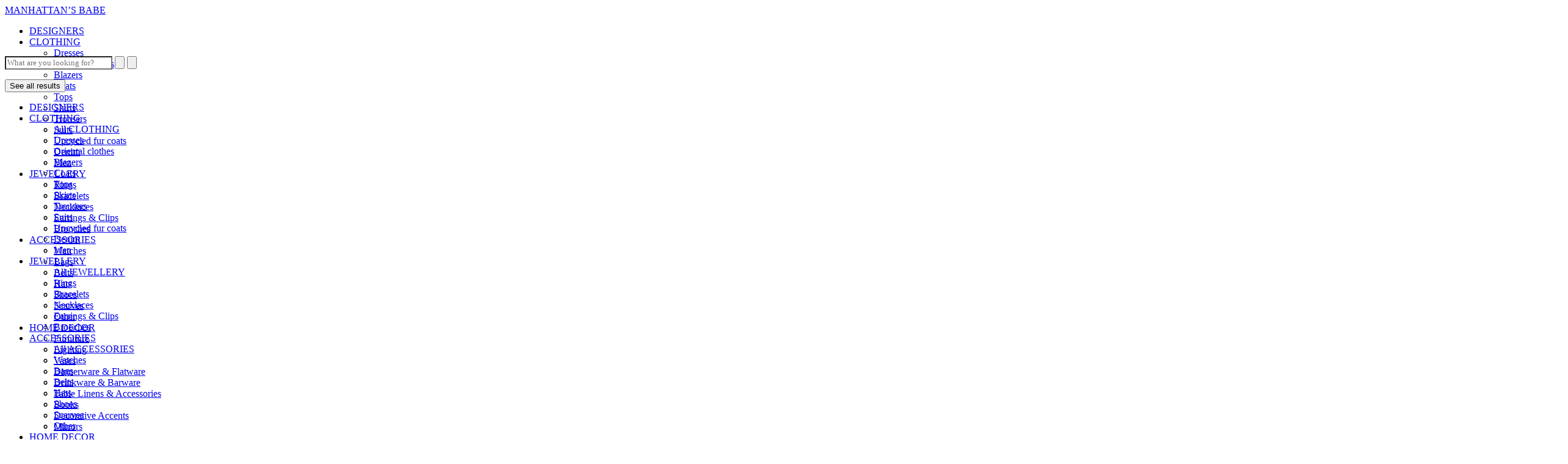

--- FILE ---
content_type: text/html; charset=UTF-8
request_url: https://manhattansbabesvintage.com/product/vintage-bucherer-swiss-wind-up-pendant-watch-on-chain/
body_size: 17572
content:
<!doctype html>
<html lang="en-US">
<head>
	<meta charset="UTF-8">
	<meta name="viewport" content="width=device-width, initial-scale=1">
	<link rel="profile" href="https://gmpg.org/xfn/11">
	<!-- Google Tag Manager -->
<script>(function(w,d,s,l,i){w[l]=w[l]||[];w[l].push({'gtm.start':
new Date().getTime(),event:'gtm.js'});var f=d.getElementsByTagName(s)[0],
j=d.createElement(s),dl=l!='dataLayer'?'&l='+l:'';j.async=true;j.src=
'https://www.googletagmanager.com/gtm.js?id='+i+dl;f.parentNode.insertBefore(j,f);
})(window,document,'script','dataLayer','GTM-NWX6DVC');</script>
<!-- End Google Tag Manager -->
<meta name="google-site-verification" content="JVEP1ObLiA0UvKswFISNeDgHXt44rDD40aIQGtLN-Bk" />
	<meta name='robots' content='index, follow, max-image-preview:large, max-snippet:-1, max-video-preview:-1' />

	<!-- This site is optimized with the Yoast SEO plugin v26.8 - https://yoast.com/product/yoast-seo-wordpress/ -->
	<title>Vintage Bucherer Swiss Wind Up Pendant Watch on Chain - MANHATTAN&#039;S BABE</title>
	<link rel="canonical" href="https://manhattansbabesvintage.com/product/vintage-bucherer-swiss-wind-up-pendant-watch-on-chain/" />
	<meta property="og:locale" content="en_US" />
	<meta property="og:type" content="article" />
	<meta property="og:title" content="Vintage Bucherer Swiss Wind Up Pendant Watch on Chain - MANHATTAN&#039;S BABE" />
	<meta property="og:description" content="Vintage Swiss wind up pendant watch on gold tone chain by Bucherer. Embossed with abstract pattern. Period: 1960s Condition: very good, no signs of wear. Measurements: Diameter: 3cm Chain length: 43cm" />
	<meta property="og:url" content="https://manhattansbabesvintage.com/product/vintage-bucherer-swiss-wind-up-pendant-watch-on-chain/" />
	<meta property="og:site_name" content="MANHATTAN&#039;S BABE" />
	<meta property="article:modified_time" content="2025-08-11T13:09:10+00:00" />
	<meta property="og:image" content="https://manhattansbabesvintage.com/wp-content/uploads/2022/11/345-scaled.jpg" />
	<meta property="og:image:width" content="1738" />
	<meta property="og:image:height" content="2560" />
	<meta property="og:image:type" content="image/jpeg" />
	<meta name="twitter:card" content="summary_large_image" />
	<meta name="twitter:label1" content="Est. reading time" />
	<meta name="twitter:data1" content="1 minute" />
	<script type="application/ld+json" class="yoast-schema-graph">{"@context":"https://schema.org","@graph":[{"@type":"WebPage","@id":"https://manhattansbabesvintage.com/product/vintage-bucherer-swiss-wind-up-pendant-watch-on-chain/","url":"https://manhattansbabesvintage.com/product/vintage-bucherer-swiss-wind-up-pendant-watch-on-chain/","name":"Vintage Bucherer Swiss Wind Up Pendant Watch on Chain - MANHATTAN&#039;S BABE","isPartOf":{"@id":"https://manhattansbabesvintage.com/#website"},"primaryImageOfPage":{"@id":"https://manhattansbabesvintage.com/product/vintage-bucherer-swiss-wind-up-pendant-watch-on-chain/#primaryimage"},"image":{"@id":"https://manhattansbabesvintage.com/product/vintage-bucherer-swiss-wind-up-pendant-watch-on-chain/#primaryimage"},"thumbnailUrl":"https://manhattansbabesvintage.com/wp-content/uploads/2022/11/345-scaled.jpg","datePublished":"2022-11-14T20:45:49+00:00","dateModified":"2025-08-11T13:09:10+00:00","breadcrumb":{"@id":"https://manhattansbabesvintage.com/product/vintage-bucherer-swiss-wind-up-pendant-watch-on-chain/#breadcrumb"},"inLanguage":"en-US","potentialAction":[{"@type":"ReadAction","target":["https://manhattansbabesvintage.com/product/vintage-bucherer-swiss-wind-up-pendant-watch-on-chain/"]}]},{"@type":"ImageObject","inLanguage":"en-US","@id":"https://manhattansbabesvintage.com/product/vintage-bucherer-swiss-wind-up-pendant-watch-on-chain/#primaryimage","url":"https://manhattansbabesvintage.com/wp-content/uploads/2022/11/345-scaled.jpg","contentUrl":"https://manhattansbabesvintage.com/wp-content/uploads/2022/11/345-scaled.jpg","width":1738,"height":2560},{"@type":"BreadcrumbList","@id":"https://manhattansbabesvintage.com/product/vintage-bucherer-swiss-wind-up-pendant-watch-on-chain/#breadcrumb","itemListElement":[{"@type":"ListItem","position":1,"name":"Home","item":"https://manhattansbabesvintage.com/"},{"@type":"ListItem","position":2,"name":"Shop","item":"https://manhattansbabesvintage.com/shop/"},{"@type":"ListItem","position":3,"name":"Vintage Bucherer Swiss Wind Up Pendant Watch on Chain"}]},{"@type":"WebSite","@id":"https://manhattansbabesvintage.com/#website","url":"https://manhattansbabesvintage.com/","name":"MANHATTAN&#039;S BABE","description":"Vintage clothes shop","publisher":{"@id":"https://manhattansbabesvintage.com/#organization"},"potentialAction":[{"@type":"SearchAction","target":{"@type":"EntryPoint","urlTemplate":"https://manhattansbabesvintage.com/?s={search_term_string}"},"query-input":{"@type":"PropertyValueSpecification","valueRequired":true,"valueName":"search_term_string"}}],"inLanguage":"en-US"},{"@type":"Organization","@id":"https://manhattansbabesvintage.com/#organization","name":"MANHATTANS BABE","url":"https://manhattansbabesvintage.com/","logo":{"@type":"ImageObject","inLanguage":"en-US","@id":"https://manhattansbabesvintage.com/#/schema/logo/image/","url":"","contentUrl":"","caption":"MANHATTANS BABE"},"image":{"@id":"https://manhattansbabesvintage.com/#/schema/logo/image/"}}]}</script>
	<!-- / Yoast SEO plugin. -->


<link rel='dns-prefetch' href='//ajax.googleapis.com' />
<link rel='dns-prefetch' href='//www.googletagmanager.com' />
<link rel="alternate" type="application/rss+xml" title="MANHATTAN&#039;S BABE &raquo; Feed" href="https://manhattansbabesvintage.com/feed/" />
<link rel="alternate" type="application/rss+xml" title="MANHATTAN&#039;S BABE &raquo; Comments Feed" href="https://manhattansbabesvintage.com/comments/feed/" />
<link rel="alternate" type="application/rss+xml" title="MANHATTAN&#039;S BABE &raquo; Vintage Bucherer Swiss Wind Up Pendant Watch on Chain Comments Feed" href="https://manhattansbabesvintage.com/product/vintage-bucherer-swiss-wind-up-pendant-watch-on-chain/feed/" />
<link rel="alternate" title="oEmbed (JSON)" type="application/json+oembed" href="https://manhattansbabesvintage.com/wp-json/oembed/1.0/embed?url=https%3A%2F%2Fmanhattansbabesvintage.com%2Fproduct%2Fvintage-bucherer-swiss-wind-up-pendant-watch-on-chain%2F" />
<link rel="alternate" title="oEmbed (XML)" type="text/xml+oembed" href="https://manhattansbabesvintage.com/wp-json/oembed/1.0/embed?url=https%3A%2F%2Fmanhattansbabesvintage.com%2Fproduct%2Fvintage-bucherer-swiss-wind-up-pendant-watch-on-chain%2F&#038;format=xml" />
<style id='wp-img-auto-sizes-contain-inline-css'>
img:is([sizes=auto i],[sizes^="auto," i]){contain-intrinsic-size:3000px 1500px}
/*# sourceURL=wp-img-auto-sizes-contain-inline-css */
</style>

<link rel='stylesheet' id='dashicons-css' href='https://manhattansbabesvintage.com/wp-includes/css/dashicons.min.css?ver=6.9' media='all' />
<link rel='stylesheet' id='thickbox-css' href='https://manhattansbabesvintage.com/wp-includes/js/thickbox/thickbox.css?ver=6.9' media='all' />
<style id='wp-emoji-styles-inline-css'>

	img.wp-smiley, img.emoji {
		display: inline !important;
		border: none !important;
		box-shadow: none !important;
		height: 1em !important;
		width: 1em !important;
		margin: 0 0.07em !important;
		vertical-align: -0.1em !important;
		background: none !important;
		padding: 0 !important;
	}
/*# sourceURL=wp-emoji-styles-inline-css */
</style>
<link rel='stylesheet' id='wp-block-library-css' href='https://manhattansbabesvintage.com/wp-includes/css/dist/block-library/style.min.css?ver=6.9' media='all' />
<link rel='stylesheet' id='wc-blocks-style-css' href='https://manhattansbabesvintage.com/wp-content/plugins/woocommerce/assets/client/blocks/wc-blocks.css?ver=wc-10.0.5' media='all' />
<style id='global-styles-inline-css'>
:root{--wp--preset--aspect-ratio--square: 1;--wp--preset--aspect-ratio--4-3: 4/3;--wp--preset--aspect-ratio--3-4: 3/4;--wp--preset--aspect-ratio--3-2: 3/2;--wp--preset--aspect-ratio--2-3: 2/3;--wp--preset--aspect-ratio--16-9: 16/9;--wp--preset--aspect-ratio--9-16: 9/16;--wp--preset--color--black: #000000;--wp--preset--color--cyan-bluish-gray: #abb8c3;--wp--preset--color--white: #ffffff;--wp--preset--color--pale-pink: #f78da7;--wp--preset--color--vivid-red: #cf2e2e;--wp--preset--color--luminous-vivid-orange: #ff6900;--wp--preset--color--luminous-vivid-amber: #fcb900;--wp--preset--color--light-green-cyan: #7bdcb5;--wp--preset--color--vivid-green-cyan: #00d084;--wp--preset--color--pale-cyan-blue: #8ed1fc;--wp--preset--color--vivid-cyan-blue: #0693e3;--wp--preset--color--vivid-purple: #9b51e0;--wp--preset--gradient--vivid-cyan-blue-to-vivid-purple: linear-gradient(135deg,rgb(6,147,227) 0%,rgb(155,81,224) 100%);--wp--preset--gradient--light-green-cyan-to-vivid-green-cyan: linear-gradient(135deg,rgb(122,220,180) 0%,rgb(0,208,130) 100%);--wp--preset--gradient--luminous-vivid-amber-to-luminous-vivid-orange: linear-gradient(135deg,rgb(252,185,0) 0%,rgb(255,105,0) 100%);--wp--preset--gradient--luminous-vivid-orange-to-vivid-red: linear-gradient(135deg,rgb(255,105,0) 0%,rgb(207,46,46) 100%);--wp--preset--gradient--very-light-gray-to-cyan-bluish-gray: linear-gradient(135deg,rgb(238,238,238) 0%,rgb(169,184,195) 100%);--wp--preset--gradient--cool-to-warm-spectrum: linear-gradient(135deg,rgb(74,234,220) 0%,rgb(151,120,209) 20%,rgb(207,42,186) 40%,rgb(238,44,130) 60%,rgb(251,105,98) 80%,rgb(254,248,76) 100%);--wp--preset--gradient--blush-light-purple: linear-gradient(135deg,rgb(255,206,236) 0%,rgb(152,150,240) 100%);--wp--preset--gradient--blush-bordeaux: linear-gradient(135deg,rgb(254,205,165) 0%,rgb(254,45,45) 50%,rgb(107,0,62) 100%);--wp--preset--gradient--luminous-dusk: linear-gradient(135deg,rgb(255,203,112) 0%,rgb(199,81,192) 50%,rgb(65,88,208) 100%);--wp--preset--gradient--pale-ocean: linear-gradient(135deg,rgb(255,245,203) 0%,rgb(182,227,212) 50%,rgb(51,167,181) 100%);--wp--preset--gradient--electric-grass: linear-gradient(135deg,rgb(202,248,128) 0%,rgb(113,206,126) 100%);--wp--preset--gradient--midnight: linear-gradient(135deg,rgb(2,3,129) 0%,rgb(40,116,252) 100%);--wp--preset--font-size--small: 13px;--wp--preset--font-size--medium: 20px;--wp--preset--font-size--large: 36px;--wp--preset--font-size--x-large: 42px;--wp--preset--spacing--20: 0.44rem;--wp--preset--spacing--30: 0.67rem;--wp--preset--spacing--40: 1rem;--wp--preset--spacing--50: 1.5rem;--wp--preset--spacing--60: 2.25rem;--wp--preset--spacing--70: 3.38rem;--wp--preset--spacing--80: 5.06rem;--wp--preset--shadow--natural: 6px 6px 9px rgba(0, 0, 0, 0.2);--wp--preset--shadow--deep: 12px 12px 50px rgba(0, 0, 0, 0.4);--wp--preset--shadow--sharp: 6px 6px 0px rgba(0, 0, 0, 0.2);--wp--preset--shadow--outlined: 6px 6px 0px -3px rgb(255, 255, 255), 6px 6px rgb(0, 0, 0);--wp--preset--shadow--crisp: 6px 6px 0px rgb(0, 0, 0);}:where(.is-layout-flex){gap: 0.5em;}:where(.is-layout-grid){gap: 0.5em;}body .is-layout-flex{display: flex;}.is-layout-flex{flex-wrap: wrap;align-items: center;}.is-layout-flex > :is(*, div){margin: 0;}body .is-layout-grid{display: grid;}.is-layout-grid > :is(*, div){margin: 0;}:where(.wp-block-columns.is-layout-flex){gap: 2em;}:where(.wp-block-columns.is-layout-grid){gap: 2em;}:where(.wp-block-post-template.is-layout-flex){gap: 1.25em;}:where(.wp-block-post-template.is-layout-grid){gap: 1.25em;}.has-black-color{color: var(--wp--preset--color--black) !important;}.has-cyan-bluish-gray-color{color: var(--wp--preset--color--cyan-bluish-gray) !important;}.has-white-color{color: var(--wp--preset--color--white) !important;}.has-pale-pink-color{color: var(--wp--preset--color--pale-pink) !important;}.has-vivid-red-color{color: var(--wp--preset--color--vivid-red) !important;}.has-luminous-vivid-orange-color{color: var(--wp--preset--color--luminous-vivid-orange) !important;}.has-luminous-vivid-amber-color{color: var(--wp--preset--color--luminous-vivid-amber) !important;}.has-light-green-cyan-color{color: var(--wp--preset--color--light-green-cyan) !important;}.has-vivid-green-cyan-color{color: var(--wp--preset--color--vivid-green-cyan) !important;}.has-pale-cyan-blue-color{color: var(--wp--preset--color--pale-cyan-blue) !important;}.has-vivid-cyan-blue-color{color: var(--wp--preset--color--vivid-cyan-blue) !important;}.has-vivid-purple-color{color: var(--wp--preset--color--vivid-purple) !important;}.has-black-background-color{background-color: var(--wp--preset--color--black) !important;}.has-cyan-bluish-gray-background-color{background-color: var(--wp--preset--color--cyan-bluish-gray) !important;}.has-white-background-color{background-color: var(--wp--preset--color--white) !important;}.has-pale-pink-background-color{background-color: var(--wp--preset--color--pale-pink) !important;}.has-vivid-red-background-color{background-color: var(--wp--preset--color--vivid-red) !important;}.has-luminous-vivid-orange-background-color{background-color: var(--wp--preset--color--luminous-vivid-orange) !important;}.has-luminous-vivid-amber-background-color{background-color: var(--wp--preset--color--luminous-vivid-amber) !important;}.has-light-green-cyan-background-color{background-color: var(--wp--preset--color--light-green-cyan) !important;}.has-vivid-green-cyan-background-color{background-color: var(--wp--preset--color--vivid-green-cyan) !important;}.has-pale-cyan-blue-background-color{background-color: var(--wp--preset--color--pale-cyan-blue) !important;}.has-vivid-cyan-blue-background-color{background-color: var(--wp--preset--color--vivid-cyan-blue) !important;}.has-vivid-purple-background-color{background-color: var(--wp--preset--color--vivid-purple) !important;}.has-black-border-color{border-color: var(--wp--preset--color--black) !important;}.has-cyan-bluish-gray-border-color{border-color: var(--wp--preset--color--cyan-bluish-gray) !important;}.has-white-border-color{border-color: var(--wp--preset--color--white) !important;}.has-pale-pink-border-color{border-color: var(--wp--preset--color--pale-pink) !important;}.has-vivid-red-border-color{border-color: var(--wp--preset--color--vivid-red) !important;}.has-luminous-vivid-orange-border-color{border-color: var(--wp--preset--color--luminous-vivid-orange) !important;}.has-luminous-vivid-amber-border-color{border-color: var(--wp--preset--color--luminous-vivid-amber) !important;}.has-light-green-cyan-border-color{border-color: var(--wp--preset--color--light-green-cyan) !important;}.has-vivid-green-cyan-border-color{border-color: var(--wp--preset--color--vivid-green-cyan) !important;}.has-pale-cyan-blue-border-color{border-color: var(--wp--preset--color--pale-cyan-blue) !important;}.has-vivid-cyan-blue-border-color{border-color: var(--wp--preset--color--vivid-cyan-blue) !important;}.has-vivid-purple-border-color{border-color: var(--wp--preset--color--vivid-purple) !important;}.has-vivid-cyan-blue-to-vivid-purple-gradient-background{background: var(--wp--preset--gradient--vivid-cyan-blue-to-vivid-purple) !important;}.has-light-green-cyan-to-vivid-green-cyan-gradient-background{background: var(--wp--preset--gradient--light-green-cyan-to-vivid-green-cyan) !important;}.has-luminous-vivid-amber-to-luminous-vivid-orange-gradient-background{background: var(--wp--preset--gradient--luminous-vivid-amber-to-luminous-vivid-orange) !important;}.has-luminous-vivid-orange-to-vivid-red-gradient-background{background: var(--wp--preset--gradient--luminous-vivid-orange-to-vivid-red) !important;}.has-very-light-gray-to-cyan-bluish-gray-gradient-background{background: var(--wp--preset--gradient--very-light-gray-to-cyan-bluish-gray) !important;}.has-cool-to-warm-spectrum-gradient-background{background: var(--wp--preset--gradient--cool-to-warm-spectrum) !important;}.has-blush-light-purple-gradient-background{background: var(--wp--preset--gradient--blush-light-purple) !important;}.has-blush-bordeaux-gradient-background{background: var(--wp--preset--gradient--blush-bordeaux) !important;}.has-luminous-dusk-gradient-background{background: var(--wp--preset--gradient--luminous-dusk) !important;}.has-pale-ocean-gradient-background{background: var(--wp--preset--gradient--pale-ocean) !important;}.has-electric-grass-gradient-background{background: var(--wp--preset--gradient--electric-grass) !important;}.has-midnight-gradient-background{background: var(--wp--preset--gradient--midnight) !important;}.has-small-font-size{font-size: var(--wp--preset--font-size--small) !important;}.has-medium-font-size{font-size: var(--wp--preset--font-size--medium) !important;}.has-large-font-size{font-size: var(--wp--preset--font-size--large) !important;}.has-x-large-font-size{font-size: var(--wp--preset--font-size--x-large) !important;}
/*# sourceURL=global-styles-inline-css */
</style>

<style id='classic-theme-styles-inline-css'>
/*! This file is auto-generated */
.wp-block-button__link{color:#fff;background-color:#32373c;border-radius:9999px;box-shadow:none;text-decoration:none;padding:calc(.667em + 2px) calc(1.333em + 2px);font-size:1.125em}.wp-block-file__button{background:#32373c;color:#fff;text-decoration:none}
/*# sourceURL=/wp-includes/css/classic-themes.min.css */
</style>
<link rel='stylesheet' id='wp-components-css' href='https://manhattansbabesvintage.com/wp-includes/css/dist/components/style.min.css?ver=6.9' media='all' />
<link rel='stylesheet' id='wp-preferences-css' href='https://manhattansbabesvintage.com/wp-includes/css/dist/preferences/style.min.css?ver=6.9' media='all' />
<link rel='stylesheet' id='wp-block-editor-css' href='https://manhattansbabesvintage.com/wp-includes/css/dist/block-editor/style.min.css?ver=6.9' media='all' />
<link rel='stylesheet' id='popup-maker-block-library-style-css' href='https://manhattansbabesvintage.com/wp-content/plugins/popup-maker/dist/packages/block-library-style.css?ver=dbea705cfafe089d65f1' media='all' />
<link rel='stylesheet' id='country-code-selector-css' href='https://manhattansbabesvintage.com/wp-content/plugins/country-code-selector/public/css/country-code-selector-public.css?ver=1.6' media='all' />
<link rel='stylesheet' id='woof-css' href='https://manhattansbabesvintage.com/wp-content/plugins/woocommerce-products-filter/css/front.css?ver=2.2.9.4' media='all' />
<style id='woof-inline-css'>

.woof_products_top_panel li span, .woof_products_top_panel2 li span{background: url(https://manhattansbabesvintage.com/wp-content/plugins/woocommerce-products-filter/img/delete.png);background-size: 14px 14px;background-repeat: no-repeat;background-position: right;}
.jQuery-plainOverlay-progress {
                        border-top: 12px solid #000000 !important;
                    }
.woof_edit_view{
                    display: none;
                }
.woof_price_search_container .price_slider_amount button.button{
                        display: none;
                    }

                    /***** END: hiding submit button of the price slider ******/

/*# sourceURL=woof-inline-css */
</style>
<link rel='stylesheet' id='plainoverlay-css' href='https://manhattansbabesvintage.com/wp-content/plugins/woocommerce-products-filter/css/plainoverlay.css?ver=2.2.9.4' media='all' />
<link rel='stylesheet' id='select2-css' href='https://manhattansbabesvintage.com/wp-content/plugins/woocommerce/assets/css/select2.css?ver=10.0.5' media='all' />
<link rel='stylesheet' id='photoswipe-css' href='https://manhattansbabesvintage.com/wp-content/plugins/woocommerce/assets/css/photoswipe/photoswipe.min.css?ver=10.0.5' media='all' />
<link rel='stylesheet' id='photoswipe-default-skin-css' href='https://manhattansbabesvintage.com/wp-content/plugins/woocommerce/assets/css/photoswipe/default-skin/default-skin.min.css?ver=10.0.5' media='all' />
<style id='woocommerce-inline-inline-css'>
.woocommerce form .form-row .required { visibility: visible; }
/*# sourceURL=woocommerce-inline-inline-css */
</style>
<link rel='stylesheet' id='swiper-css-css' href='https://manhattansbabesvintage.com/wp-content/plugins/wt-woocommerce-related-products/public/css/swiper.min.css' media='all' />
<link rel='stylesheet' id='yith-infs-style-css' href='https://manhattansbabesvintage.com/wp-content/plugins/yith-infinite-scrolling/assets/css/frontend.css?ver=1.9.0' media='all' />
<link rel='stylesheet' id='brands-styles-css' href='https://manhattansbabesvintage.com/wp-content/plugins/woocommerce/assets/css/brands.css?ver=10.0.5' media='all' />
<link rel='stylesheet' id='manhattans-style-css' href='https://manhattansbabesvintage.com/wp-content/themes/manhattans/style.css?ver=1.0.0' media='all' />
<link rel='stylesheet' id='manhattans-vendorCss-css' href='https://manhattansbabesvintage.com/wp-content/themes/manhattans/assets/css/vendor.min.css?ver=6.9' media='all' />
<link rel='stylesheet' id='manhattans-mainCss-css' href='https://manhattansbabesvintage.com/wp-content/themes/manhattans/assets/css/main.min.css?ver=6.9' media='all' />
<link rel='stylesheet' id='popup-maker-site-css' href='//manhattansbabesvintage.com/wp-content/uploads/pum/pum-site-styles.css?generated=1755179719&#038;ver=1.21.5' media='all' />
<script src="https://ajax.googleapis.com/ajax/libs/jquery/3.1.1/jquery.min.js" id="jquery-js"></script>
<script src="https://manhattansbabesvintage.com/wp-content/plugins/country-code-selector/public/js/country-code-selector-public.js?ver=1.6" id="country-code-selector-js"></script>
<script src="https://manhattansbabesvintage.com/wp-content/plugins/woocommerce/assets/js/jquery-blockui/jquery.blockUI.min.js?ver=2.7.0-wc.10.0.5" id="jquery-blockui-js" defer data-wp-strategy="defer"></script>
<script id="wc-add-to-cart-js-extra">
var wc_add_to_cart_params = {"ajax_url":"/wp-admin/admin-ajax.php","wc_ajax_url":"/?wc-ajax=%%endpoint%%","i18n_view_cart":"View cart","cart_url":"https://manhattansbabesvintage.com/cart/","is_cart":"","cart_redirect_after_add":"no"};
//# sourceURL=wc-add-to-cart-js-extra
</script>
<script src="https://manhattansbabesvintage.com/wp-content/plugins/woocommerce/assets/js/frontend/add-to-cart.min.js?ver=10.0.5" id="wc-add-to-cart-js" defer data-wp-strategy="defer"></script>
<script src="https://manhattansbabesvintage.com/wp-content/plugins/woocommerce/assets/js/photoswipe/photoswipe.min.js?ver=4.1.1-wc.10.0.5" id="photoswipe-js" defer data-wp-strategy="defer"></script>
<script src="https://manhattansbabesvintage.com/wp-content/plugins/woocommerce/assets/js/photoswipe/photoswipe-ui-default.min.js?ver=4.1.1-wc.10.0.5" id="photoswipe-ui-default-js" defer data-wp-strategy="defer"></script>
<script id="wc-single-product-js-extra">
var wc_single_product_params = {"i18n_required_rating_text":"Please select a rating","i18n_rating_options":["1 of 5 stars","2 of 5 stars","3 of 5 stars","4 of 5 stars","5 of 5 stars"],"i18n_product_gallery_trigger_text":"View full-screen image gallery","review_rating_required":"yes","flexslider":{"rtl":false,"animation":"slide","smoothHeight":true,"directionNav":false,"controlNav":"thumbnails","slideshow":false,"animationSpeed":500,"animationLoop":false,"allowOneSlide":false},"zoom_enabled":"","zoom_options":[],"photoswipe_enabled":"1","photoswipe_options":{"shareEl":false,"closeOnScroll":false,"history":false,"hideAnimationDuration":0,"showAnimationDuration":0},"flexslider_enabled":""};
//# sourceURL=wc-single-product-js-extra
</script>
<script src="https://manhattansbabesvintage.com/wp-content/plugins/woocommerce/assets/js/frontend/single-product.min.js?ver=10.0.5" id="wc-single-product-js" defer data-wp-strategy="defer"></script>
<script src="https://manhattansbabesvintage.com/wp-content/plugins/woocommerce/assets/js/js-cookie/js.cookie.min.js?ver=2.1.4-wc.10.0.5" id="js-cookie-js" defer data-wp-strategy="defer"></script>
<script id="woocommerce-js-extra">
var woocommerce_params = {"ajax_url":"/wp-admin/admin-ajax.php","wc_ajax_url":"/?wc-ajax=%%endpoint%%","i18n_password_show":"Show password","i18n_password_hide":"Hide password"};
//# sourceURL=woocommerce-js-extra
</script>
<script src="https://manhattansbabesvintage.com/wp-content/plugins/woocommerce/assets/js/frontend/woocommerce.min.js?ver=10.0.5" id="woocommerce-js" defer data-wp-strategy="defer"></script>
<script src="https://manhattansbabesvintage.com/wp-content/plugins/wt-woocommerce-related-products/public/js/swiper.min.js" id="swiper-js-js"></script>
<link rel="https://api.w.org/" href="https://manhattansbabesvintage.com/wp-json/" /><link rel="alternate" title="JSON" type="application/json" href="https://manhattansbabesvintage.com/wp-json/wp/v2/product/4039" /><link rel="EditURI" type="application/rsd+xml" title="RSD" href="https://manhattansbabesvintage.com/xmlrpc.php?rsd" />
<meta name="generator" content="WordPress 6.9" />
<meta name="generator" content="WooCommerce 10.0.5" />
<link rel='shortlink' href='https://manhattansbabesvintage.com/?p=4039' />
<meta name="generator" content="Site Kit by Google 1.162.1" />	<noscript><style>.woocommerce-product-gallery{ opacity: 1 !important; }</style></noscript>
			<style type="text/css">
					.site-title,
			.site-description {
				position: absolute;
				clip: rect(1px, 1px, 1px, 1px);
				}
					</style>
		<link rel="icon" href="https://manhattansbabesvintage.com/wp-content/uploads/2021/11/cropped-Group-951-32x32.png" sizes="32x32" />
<link rel="icon" href="https://manhattansbabesvintage.com/wp-content/uploads/2021/11/cropped-Group-951-192x192.png" sizes="192x192" />
<link rel="apple-touch-icon" href="https://manhattansbabesvintage.com/wp-content/uploads/2021/11/cropped-Group-951-180x180.png" />
<meta name="msapplication-TileImage" content="https://manhattansbabesvintage.com/wp-content/uploads/2021/11/cropped-Group-951-270x270.png" />
		<style id="wp-custom-css">
			.contact__input, .textarea, .hsearch__input, .coupone__input, .button {
  font-family: 'FuturaPT-Book';
}
li.wc_payment_method.payment_method_authnet img{
    width: auto;
    height: 30px;
    padding: 2px;
}
/* Убедимся, что кнопки Apple Pay/Google Pay видны */
#wc-stripe-express-checkout-element {
    display: block !important;
    opacity: 1 !important;
    visibility: visible !important;
    z-index: 9999 !important;
}

/* top */
.header__all .hbottom__content {height: 84px}
.page__content {padding-top: 0px}
.section__cart {padding-top: 0px}
.singlepr__content {margin-top: 0px}
.section__contact {padding-top: 0px}
@media screen and (max-width: 1200px) {
  .page__content {padding-top: 0px}
	.singlepr__content {margin-top: 0px}
  .section__contact {padding-top: 0px}
}
@media screen and (min-width: 760px) {
	.hsearch__input {border-radius:0px!important}
}

@media screen and (max-width: 760px) {
	.summary.entry-summary .price {  font-weight: 700}
	.summary.entry-summary .product_title {font-size: 16px!important}
	.section__cart {padding-top: 0px}
  .singlepr__content {margin-top: 45px}
  .section__contact {padding-top: 0px}
	.page__content {padding-top: 0px}
.footer__nav li {
  margin-right: 15px !important;
  margin-left: 15px !important;
  margin-bottom: 0.75em;
}
.cart__info .product-name a, .page__content .entry-title a, .prders__cont .product-name a, .pswp__button *, .pswp__caption *, .pswp__top-bar * {
  color: #000;
  text-transform: uppercase;
  font-size: 16px;
  font-family: 'FuturaPT-Book';
}	
}
/* кнопка back to shop */
.back__shop {
  height: 30px;
  width: 140px;
  font-size: 16px;  
  border-radius: 30px;
  color: #000;
  border: 1px solid #e8e8e8;
  -ms-flex-align: center;
  align-items: center;
  -ms-flex-line-pack: center;
  align-content: center;
  -ms-flex-pack: center;
  justify-content: center;
  display: -ms-flexbox;
  display: flex;
  -ms-flex-wrap: wrap;
  flex-wrap: wrap;
  text-transform: lowercase;
}
  .back__shop {transition: .2s background-color,.2s color}

@media screen and (min-width: 900px) {
  .back__shop:hover {
    background-color: #000!important;
    color: #fff!important;
		border: black;
  }
}
.back__shop:after {display: none}

.buttonBack:hover {border: black}

/* filter */
#woof_svg_load_container img {
  filter: brightness(0%) invert(1);
  transform: scale(0.4);
}
/* paypal */
a.single_add_to_cart_button {
  transition: 0.2s;
  border: solid 1px white;
}
.single_add_to_cart_button:hover {
  filter: invert(1);
  transition: 0.2s;
}
/* ceckout prod */
.prders__cont {
  background: #ffffff;
  border: solid 1px #000000;
}
.header__cartcont {top: -2px}
select.orderby {color: #000}
.shop__navcont a[href="https://manhattansbabesvintage.com/shop/"] {text-transform: uppercase}
.addm__name {
  text-transform: uppercase;
}
.related.products h2
{
    margin-bottom: 3vh;
}
.swiper-slide {
	background: #f0f0f1;
}

.subscribe__content { 
display: none; 
}		</style>
		</head>

<body class="wp-singular product-template-default single single-product postid-4039 wp-custom-logo wp-theme-manhattans theme-manhattans woocommerce woocommerce-page woocommerce-no-js no-sidebar">
	<!-- Google Tag Manager (noscript) -->
<noscript><iframe src="https://www.googletagmanager.com/ns.html?id=GTM-NWX6DVC"
height="0" width="0" style="display:none;visibility:hidden"></iframe></noscript>
<!-- End Google Tag Manager (noscript) -->


      <header class="header header__all">
        <div class="header__bottom">
          <div class="container">
            <div class="hbottom__content flex">
              <a href="https://manhattansbabesvintage.com" class="header__logo flex">
                <span class="header__logotext">MANHATTAN’S BABE</span>
              </a>

              <ul class="header__nav shop__nav flex">


                                      <li>
                      <a  href="https://manhattansbabesvintage.com/?post_type=page&p=1763">DESIGNERS</a>
                    </li>
                      

                  

                                      <li class="catFirstLev  menu-item-has-children">
                      <a class=" linkFirstLev" href="https://manhattansbabesvintage.com/product-category/clothing/">CLOTHING</a>

                        
                          <ul class="subcats__list sub-menu">
                                                              <li><a class="" href="https://manhattansbabesvintage.com/product-category/clothing/dresses/">Dresses</a></li>
                                                              <li><a class="" href="https://manhattansbabesvintage.com/product-category/clothing/orientalclothes/">Oriental clothes</a></li>
                                                              <li><a class="" href="https://manhattansbabesvintage.com/product-category/clothing/blazers/">Blazers</a></li>
                                                              <li><a class="" href="https://manhattansbabesvintage.com/product-category/clothing/coats/">Coats</a></li>
                                                              <li><a class="" href="https://manhattansbabesvintage.com/product-category/clothing/tops/">Tops</a></li>
                                                              <li><a class="" href="https://manhattansbabesvintage.com/product-category/clothing/skirts/">Skirts</a></li>
                                                              <li><a class="" href="https://manhattansbabesvintage.com/product-category/clothing/trousers/">Trousers</a></li>
                                                              <li><a class="" href="https://manhattansbabesvintage.com/product-category/clothing/suit-clothing/">Suits</a></li>
                                                              <li><a class="" href="https://manhattansbabesvintage.com/product-category/clothing/upcycled-fur-coats/">Upcycled fur coats</a></li>
                                                              <li><a class="" href="https://manhattansbabesvintage.com/product-category/clothing/denim/">Denim</a></li>
                                                              <li><a class="" href="https://manhattansbabesvintage.com/product-category/clothing/men/">Men</a></li>
                                                        </ul>

                            
                    </li>
                                      <li class="catFirstLev  menu-item-has-children">
                      <a class=" linkFirstLev" href="https://manhattansbabesvintage.com/product-category/jewellery/">JEWELLERY</a>

                        
                          <ul class="subcats__list sub-menu">
                                                              <li><a class="" href="https://manhattansbabesvintage.com/product-category/jewellery/rings/">Rings</a></li>
                                                              <li><a class="" href="https://manhattansbabesvintage.com/product-category/jewellery/bracelets/">Bracelets</a></li>
                                                              <li><a class="" href="https://manhattansbabesvintage.com/product-category/jewellery/necklaces/">Necklaces</a></li>
                                                              <li><a class="" href="https://manhattansbabesvintage.com/product-category/jewellery/earrings-clips/">Earrings &amp; Clips</a></li>
                                                              <li><a class="" href="https://manhattansbabesvintage.com/product-category/jewellery/brooches/">Brooches</a></li>
                                                        </ul>

                            
                    </li>
                                      <li class="catFirstLev  menu-item-has-children">
                      <a class=" linkFirstLev" href="https://manhattansbabesvintage.com/product-category/accessories/">ACCESSORIES</a>

                        
                          <ul class="subcats__list sub-menu">
                                                              <li><a class="" href="https://manhattansbabesvintage.com/product-category/accessories/watches/">Watches</a></li>
                                                              <li><a class="" href="https://manhattansbabesvintage.com/product-category/accessories/bags/">Bags</a></li>
                                                              <li><a class="" href="https://manhattansbabesvintage.com/product-category/accessories/belts/">Belts</a></li>
                                                              <li><a class="" href="https://manhattansbabesvintage.com/product-category/accessories/hats/">Hats</a></li>
                                                              <li><a class="" href="https://manhattansbabesvintage.com/product-category/accessories/shoes/">Shoes</a></li>
                                                              <li><a class="" href="https://manhattansbabesvintage.com/product-category/accessories/scarves/">Scarves</a></li>
                                                              <li><a class="" href="https://manhattansbabesvintage.com/product-category/accessories/other/">Other</a></li>
                                                        </ul>

                            
                    </li>
                                      <li class="catFirstLev  menu-item-has-children">
                      <a class=" linkFirstLev" href="https://manhattansbabesvintage.com/product-category/home-decor/">HOME DECOR</a>

                        
                          <ul class="subcats__list sub-menu">
                                                              <li><a class="" href="https://manhattansbabesvintage.com/product-category/home-decor/furniture/">Furniture</a></li>
                                                              <li><a class="" href="https://manhattansbabesvintage.com/product-category/home-decor/lighting/">Lighting</a></li>
                                                              <li><a class="" href="https://manhattansbabesvintage.com/product-category/home-decor/vases/">Vases</a></li>
                                                              <li><a class="" href="https://manhattansbabesvintage.com/product-category/home-decor/dinnerware-flatware/">Dinnerware &amp; Flatware</a></li>
                                                              <li><a class="" href="https://manhattansbabesvintage.com/product-category/home-decor/drinkware-barware/">Drinkware &amp; Barware</a></li>
                                                              <li><a class="" href="https://manhattansbabesvintage.com/product-category/home-decor/table-linens-accessories/">Table Linens &amp; Accessories</a></li>
                                                              <li><a class="" href="https://manhattansbabesvintage.com/product-category/home-decor/books/">Books</a></li>
                                                              <li><a class="" href="https://manhattansbabesvintage.com/product-category/home-decor/decorative-accents/">Decorative Accents</a></li>
                                                              <li><a class="" href="https://manhattansbabesvintage.com/product-category/home-decor/mirrors/">Mirrors</a></li>
                                                        </ul>

                            
                    </li>
                                </ul>

              <div class="header__icons flex">
                <div class="header__search">
                  <a onclick="openSearchH($(this))" href="#" class="hsearch__button">
                    <img src="https://manhattansbabesvintage.com/wp-content/themes/manhattans/assets/img/icons/search.svg" alt="">
                  </a>
                  <form role="search" method="get" class="hsearch__form headersf__home" action="https://manhattansbabesvintage.com/">
                    <input autocomplete="off" onkeyup="fetch($(this))" placeholder="What are you looking for?" type="search" name="s" class="hsearch__input keyword">
                    <input type="hidden" name="post_type" value="product" />
                    <button class="hsearch__loop">
                      <img src="https://manhattansbabesvintage.com/wp-content/themes/manhattans/assets/img/icons/search.svg" alt="">
                    </button>
                    <a href="#" onclick="openSearchH($(this))" class="header__shclose"></a>
                    <div class="hsearch__rescont">
                      <ul class="datafetch search__complit"></ul>
                      <button class="hsearch__resbtn buttonBlack flex"><span>See all results</span></button>
                    </div>
                  </form>
                </div>
                <div class="header__cartcont">
                  <a href="https://manhattansbabesvintage.com/cart/" class="header__cart">
                    <img src="https://manhattansbabesvintage.com/wp-content/themes/manhattans/assets/img/icons/cart.svg" alt="">
                    <span id="mini-cart-count" class="icon__count"></span>
                  </a>
                </div>
                <a href="#" onclick="openNav()" class="hamburger">
                  <span></span>
                  <span></span>
                  <span></span>
                </a>
              </div>
            </div>
          </div>
        </div>
      </header>

        
<div class="mab__navcont">
  <div onclick="closeNav()" class="mob__inder"></div>
  <div class="mob__cont">
    <a href="#" onclick="closeNav()" class="close__nav"></a>
    <div class="mobcont__top">
      <div class="header__search">
        <form role="search" method="get" class="hsearch__form" action="https://manhattansbabesvintage.com/">
          <input autocomplete="off" onfocus="mabSerach($(this))" placeholder="What are you looking for?" onkeyup="fetch($(this))" type="search" name="s" class="hsearch__input keyword">
          <input type="hidden" name="post_type" value="product" />
          <button class="hsearch__loop">
            <img src="https://manhattansbabesvintage.com/wp-content/themes/manhattans/assets/img/icons/search.svg" alt="">
          </button>
          <button class="hsearch__arrow">
            <img src="https://manhattansbabesvintage.com/wp-content/themes/manhattans/assets/img/icons/arrow.svg" alt="">
          </button>
          <div class="hsearch__rescont">
            <ul class="datafetch search__complit"></ul>
            <button class="hsearch__resbtn buttonBlack flex"><span>See all results</span></button>
          </div>
        </form>
      </div>

      <ul class="header__nav shop__nav flex">


                      <li>
              <a  href="https://manhattansbabesvintage.com/?post_type=page&p=1763">DESIGNERS</a>
            </li>
              

          

                      <li class="catFirstLev  menu-item-has-children">
              <a class=" linkFirstLev" href="https://manhattansbabesvintage.com/product-category/clothing/">CLOTHING</a>

                
                  <ul class="subcats__list sub-menu">
                    <li class="allCat">
                      <a href="https://manhattansbabesvintage.com/product-category/clothing/">All <span>CLOTHING</span></a>
                    </li>
                                              <li><a class="" href="https://manhattansbabesvintage.com/product-category/clothing/dresses/">Dresses</a></li>
                                              <li><a class="" href="https://manhattansbabesvintage.com/product-category/clothing/orientalclothes/">Oriental clothes</a></li>
                                              <li><a class="" href="https://manhattansbabesvintage.com/product-category/clothing/blazers/">Blazers</a></li>
                                              <li><a class="" href="https://manhattansbabesvintage.com/product-category/clothing/coats/">Coats</a></li>
                                              <li><a class="" href="https://manhattansbabesvintage.com/product-category/clothing/tops/">Tops</a></li>
                                              <li><a class="" href="https://manhattansbabesvintage.com/product-category/clothing/skirts/">Skirts</a></li>
                                              <li><a class="" href="https://manhattansbabesvintage.com/product-category/clothing/trousers/">Trousers</a></li>
                                              <li><a class="" href="https://manhattansbabesvintage.com/product-category/clothing/suit-clothing/">Suits</a></li>
                                              <li><a class="" href="https://manhattansbabesvintage.com/product-category/clothing/upcycled-fur-coats/">Upcycled fur coats</a></li>
                                              <li><a class="" href="https://manhattansbabesvintage.com/product-category/clothing/denim/">Denim</a></li>
                                              <li><a class="" href="https://manhattansbabesvintage.com/product-category/clothing/men/">Men</a></li>
                                        </ul>

                    
            </li>
                      <li class="catFirstLev  menu-item-has-children">
              <a class=" linkFirstLev" href="https://manhattansbabesvintage.com/product-category/jewellery/">JEWELLERY</a>

                
                  <ul class="subcats__list sub-menu">
                    <li class="allCat">
                      <a href="https://manhattansbabesvintage.com/product-category/jewellery/">All <span>JEWELLERY</span></a>
                    </li>
                                              <li><a class="" href="https://manhattansbabesvintage.com/product-category/jewellery/rings/">Rings</a></li>
                                              <li><a class="" href="https://manhattansbabesvintage.com/product-category/jewellery/bracelets/">Bracelets</a></li>
                                              <li><a class="" href="https://manhattansbabesvintage.com/product-category/jewellery/necklaces/">Necklaces</a></li>
                                              <li><a class="" href="https://manhattansbabesvintage.com/product-category/jewellery/earrings-clips/">Earrings &amp; Clips</a></li>
                                              <li><a class="" href="https://manhattansbabesvintage.com/product-category/jewellery/brooches/">Brooches</a></li>
                                        </ul>

                    
            </li>
                      <li class="catFirstLev  menu-item-has-children">
              <a class=" linkFirstLev" href="https://manhattansbabesvintage.com/product-category/accessories/">ACCESSORIES</a>

                
                  <ul class="subcats__list sub-menu">
                    <li class="allCat">
                      <a href="https://manhattansbabesvintage.com/product-category/accessories/">All <span>ACCESSORIES</span></a>
                    </li>
                                              <li><a class="" href="https://manhattansbabesvintage.com/product-category/accessories/watches/">Watches</a></li>
                                              <li><a class="" href="https://manhattansbabesvintage.com/product-category/accessories/bags/">Bags</a></li>
                                              <li><a class="" href="https://manhattansbabesvintage.com/product-category/accessories/belts/">Belts</a></li>
                                              <li><a class="" href="https://manhattansbabesvintage.com/product-category/accessories/hats/">Hats</a></li>
                                              <li><a class="" href="https://manhattansbabesvintage.com/product-category/accessories/shoes/">Shoes</a></li>
                                              <li><a class="" href="https://manhattansbabesvintage.com/product-category/accessories/scarves/">Scarves</a></li>
                                              <li><a class="" href="https://manhattansbabesvintage.com/product-category/accessories/other/">Other</a></li>
                                        </ul>

                    
            </li>
                      <li class="catFirstLev  menu-item-has-children">
              <a class=" linkFirstLev" href="https://manhattansbabesvintage.com/product-category/home-decor/">HOME DECOR</a>

                
                  <ul class="subcats__list sub-menu">
                    <li class="allCat">
                      <a href="https://manhattansbabesvintage.com/product-category/home-decor/">All <span>HOME DECOR</span></a>
                    </li>
                                              <li><a class="" href="https://manhattansbabesvintage.com/product-category/home-decor/furniture/">Furniture</a></li>
                                              <li><a class="" href="https://manhattansbabesvintage.com/product-category/home-decor/lighting/">Lighting</a></li>
                                              <li><a class="" href="https://manhattansbabesvintage.com/product-category/home-decor/vases/">Vases</a></li>
                                              <li><a class="" href="https://manhattansbabesvintage.com/product-category/home-decor/dinnerware-flatware/">Dinnerware &amp; Flatware</a></li>
                                              <li><a class="" href="https://manhattansbabesvintage.com/product-category/home-decor/drinkware-barware/">Drinkware &amp; Barware</a></li>
                                              <li><a class="" href="https://manhattansbabesvintage.com/product-category/home-decor/table-linens-accessories/">Table Linens &amp; Accessories</a></li>
                                              <li><a class="" href="https://manhattansbabesvintage.com/product-category/home-decor/books/">Books</a></li>
                                              <li><a class="" href="https://manhattansbabesvintage.com/product-category/home-decor/decorative-accents/">Decorative Accents</a></li>
                                              <li><a class="" href="https://manhattansbabesvintage.com/product-category/home-decor/mirrors/">Mirrors</a></li>
                                        </ul>

                    
            </li>
                </ul>

    </div>
              <ul class="footer__soc flex">
            
              <li>
                <a href="https://instagram.com/manhattans_babe?utm_medium=copy_link" target="_blank">
                  <img src="https://manhattansbabesvintage.com/wp-content/uploads/2021/11/Instagram.svg" alt="Instagram">
                </a>
              </li>

            
              <li>
                <a href="https://www.facebook.com/VintagesBabe" target="_blank">
                  <img src="https://manhattansbabesvintage.com/wp-content/uploads/2021/11/cdnlogo.com_facebook.svg" alt="Facebook">
                </a>
              </li>

            
              <li>
                <a href="https://www.pinterest.com/ManhattansBabe" target="_blank">
                  <img src="https://manhattansbabesvintage.com/wp-content/uploads/2021/11/pinterest-svgrepo-com-1.svg" alt="Pinterest">
                </a>
              </li>

                      <li class="tripAdd">
            <a href="https://www.tripadvisor.com/Attraction_Review-g294474-d23601461-Reviews-Manhattans_Babe_Vintage_Store-Kyiv_Kiev.html" target="_blank">
              <img src="https://manhattansbabesvintage.com/wp-content/uploads/2021/11/Frame-844.svg" alt="">
            </a>
          </li>
        </ul>
        </div>
</div>

<div class="cart__massage"></div>

<div class="wrapper">




<section class="section__single">
	<div class="container">
        <div id="primary" class="content-area"><main id="main" class="site-main" role="main">
                    
            <div id="product-4039" class="product type-product post-4039 status-publish first instock product_cat-accessories product_cat-jewellery product_cat-necklaces product_cat-watches has-post-thumbnail purchasable product-type-simple">
  <div class="singlepr__content flex">
      <div class="woocommerce-product-gallery woocommerce-product-gallery--with-images woocommerce-product-gallery--columns-4 images" data-columns="4" style="opacity: 0; transition: opacity .25s ease-in-out;">
	<div  class="galery__carousel owl-carousel owl-theme woocommerce-product-gallery__wrapper">
		      <div class="mainImgCtr">
        <div data-thumb="https://manhattansbabesvintage.com/wp-content/uploads/2022/11/345-scaled.jpg" class="single__item flex woocommerce-product-gallery__image">
          <a href="https://manhattansbabesvintage.com/wp-content/uploads/2022/11/345-scaled.jpg">
            <img width="1738" height="2560" src="https://manhattansbabesvintage.com/wp-content/uploads/2022/11/345-scaled.jpg" class="wp-post-image contain" alt="Vintage Bucherer Swiss Wind Up Pendant Watch on Chain-" title="Vintage Bucherer Swiss Wind Up Pendant Watch on Chain-" data-caption="" data-src="https://manhattansbabesvintage.com/wp-content/uploads/2022/11/345-scaled.jpg" data-large_image="https://manhattansbabesvintage.com/wp-content/uploads/2022/11/345-scaled.jpg" data-large_image_width="1738" data-large_image_height="2560">
          </a>
        </div>
      </div>          <div class="mainImgCtr">
                      <div class="ctrlHid"></div>
                      <div data-thumb="https://manhattansbabesvintage.com/wp-content/uploads/2022/11/123-scaled.jpg" class="single__item flex woocommerce-product-gallery__image">
          <a href="https://manhattansbabesvintage.com/wp-content/uploads/2022/11/123-scaled.jpg">
            <img width="2560" height="1625" src="https://manhattansbabesvintage.com/wp-content/uploads/2022/11/123-scaled.jpg" class="wp-post-image contain" alt="Vintage Bucherer Swiss Wind Up Pendant Watch on Chain-1" title="Vintage Bucherer Swiss Wind Up Pendant Watch on Chain-1" data-caption="" data-src="https://manhattansbabesvintage.com/wp-content/uploads/2022/11/123-scaled.jpg" data-large_image="https://manhattansbabesvintage.com/wp-content/uploads/2022/11/123-scaled.jpg" data-large_image_width="2560" data-large_image_height="1625">
          </a>
        </div>
      </div>
              <div class="mainImgCtr">
                      <div class="ctrlHid"></div>
                          <div class="ctrlHid"></div>
                      <div data-thumb="https://manhattansbabesvintage.com/wp-content/uploads/2022/11/124-scaled.jpg" class="single__item flex woocommerce-product-gallery__image">
          <a href="https://manhattansbabesvintage.com/wp-content/uploads/2022/11/124-scaled.jpg">
            <img width="2560" height="1639" src="https://manhattansbabesvintage.com/wp-content/uploads/2022/11/124-scaled.jpg" class="wp-post-image contain" alt="Vintage Bucherer Swiss Wind Up Pendant Watch on Chain-2" title="Vintage Bucherer Swiss Wind Up Pendant Watch on Chain-2" data-caption="" data-src="https://manhattansbabesvintage.com/wp-content/uploads/2022/11/124-scaled.jpg" data-large_image="https://manhattansbabesvintage.com/wp-content/uploads/2022/11/124-scaled.jpg" data-large_image_width="2560" data-large_image_height="1639">
          </a>
        </div>
      </div>
              <div class="mainImgCtr">
                      <div class="ctrlHid"></div>
                          <div class="ctrlHid"></div>
                          <div class="ctrlHid"></div>
                      <div data-thumb="https://manhattansbabesvintage.com/wp-content/uploads/2022/11/photo_4981377137068059328_y-removebg.png" class="single__item flex woocommerce-product-gallery__image">
          <a href="https://manhattansbabesvintage.com/wp-content/uploads/2022/11/photo_4981377137068059328_y-removebg.png">
            <img width="960" height="1280" src="https://manhattansbabesvintage.com/wp-content/uploads/2022/11/photo_4981377137068059328_y-removebg.png" class="wp-post-image contain" alt="Vintage Bucherer Swiss Wind Up Pendant Watch on Chain-3" title="Vintage Bucherer Swiss Wind Up Pendant Watch on Chain-3" data-caption="" data-src="https://manhattansbabesvintage.com/wp-content/uploads/2022/11/photo_4981377137068059328_y-removebg.png" data-large_image="https://manhattansbabesvintage.com/wp-content/uploads/2022/11/photo_4981377137068059328_y-removebg.png" data-large_image_width="960" data-large_image_height="1280">
          </a>
        </div>
      </div>
        	</div>
</div>

    <div class="summary entry-summary">
      <div class="summary__stiky">
                  <a href="javascript:history.back()" class="back__shop">
          Back to shop
        </a>
        <script>
            var
                prev = document.referrer;
            console.log(prev, prev.length);
            if(prev.length > 0) {
                jQuery('.back__shop').attr('href', prev)
            } else {
                jQuery('.back__shop').attr('href', 'https://manhattansbabesvintage.com/product-category/accessories/')
            }
        </script>
          <h1 class="product_title entry-title">Vintage Bucherer Swiss Wind Up Pendant Watch on Chain</h1><div class="product__descripton">
  <div class="product__descinner">
    <div class="product__deschidden">
        <p>Vintage Swiss wind up pendant watch on gold tone chain by Bucherer.</p>
<p>Embossed with abstract pattern.<br />
Period: 1960s<br />
Condition: very good, no signs of wear.</p>
<p>Measurements:</p>
<hr />
<p>Diameter: 3cm<br />
Chain length: 43cm</p>
    </div>
  </div>
  <div class="productdesc__buttoncont">
    <a href="#" class="productdesc__button">
      Read more
    </a>
  </div>
</div>
<p class="price"><span class="woocommerce-Price-amount amount"><bdi><span class="woocommerce-Price-currencySymbol">&#36;</span>120</bdi></span></p>

	
	<form class="cart" action="https://manhattansbabesvintage.com/product/vintage-bucherer-swiss-wind-up-pendant-watch-on-chain/" method="post" enctype='multipart/form-data'>
		
			<div class="quantity hidden">
		<input type="hidden" id="quantity_6977a22492093" class="qty" name="quantity" value="1" />
	</div>
	
		<button type="submit" name="add-to-cart" value="4039" class="single_add_to_cart_button button alt buttonBlack"><span>Add to cart</span></button>
		<a href="/checkout/?add-to-cart=4039&quantity=1" class="button whiteButton byNow"><span>Buy it now</span></a>

			</form>

	
      </div>
    </div>
  </div>


</div>

<div class="product__relateds">
    
	<section class="related products">

					<h2>Recommended </h2>
				
		<ul class="products columns-1">

			
					<li class="product type-product post-2794 status-publish first instock product_cat-accessories product_cat-bags has-post-thumbnail sold-individually purchasable product-type-simple">
	<a href="https://manhattansbabesvintage.com/product/lewis-purse/" class="woocommerce-LoopProduct-link woocommerce-loop-product__link">  <span class="productitem__img  ">

      
<div class="prodMarks">
    


</div>



<img width="842" height="1200" src="https://manhattansbabesvintage.com/wp-content/uploads/2022/02/MG_8316.jpg" class="attachment-woocommerce_thumbnail size-woocommerce_thumbnail" alt="Vintage Lewis suede handbag,1950s" decoding="async" fetchpriority="high" srcset="https://manhattansbabesvintage.com/wp-content/uploads/2022/02/MG_8316.jpg 842w, https://manhattansbabesvintage.com/wp-content/uploads/2022/02/MG_8316-211x300.jpg 211w, https://manhattansbabesvintage.com/wp-content/uploads/2022/02/MG_8316-719x1024.jpg 719w, https://manhattansbabesvintage.com/wp-content/uploads/2022/02/MG_8316-768x1095.jpg 768w, https://manhattansbabesvintage.com/wp-content/uploads/2022/02/MG_8316-600x855.jpg 600w" sizes="(max-width: 842px) 100vw, 842px" />  </span>
  <h2 class="woocommerce-loop-product__title">Vintage Lewis suede handbag,1950s</h2>
	<span class="price"><span class="woocommerce-Price-amount amount"><bdi><span class="woocommerce-Price-currencySymbol">&#36;</span>250</bdi></span></span>
</a>
</li>

			
					<li class="product type-product post-2610 status-publish first instock product_cat-accessories product_cat-shoes has-post-thumbnail sold-individually purchasable product-type-simple">
	<a href="https://manhattansbabesvintage.com/product/vivienne-westwood-anglomania/" class="woocommerce-LoopProduct-link woocommerce-loop-product__link">  <span class="productitem__img  ">

      
<div class="prodMarks">
    


</div>



<img width="1000" height="1096" src="https://manhattansbabesvintage.com/wp-content/uploads/2022/02/3.3-1000x1096.jpg" class="attachment-woocommerce_thumbnail size-woocommerce_thumbnail" alt="Vintage Vivienne Westwood Anglomania Rubber Slingback Pumps, 1993" decoding="async" srcset="https://manhattansbabesvintage.com/wp-content/uploads/2022/02/3.3-1000x1096.jpg 1000w, https://manhattansbabesvintage.com/wp-content/uploads/2022/02/3.3-274x300.jpg 274w, https://manhattansbabesvintage.com/wp-content/uploads/2022/02/3.3-934x1024.jpg 934w, https://manhattansbabesvintage.com/wp-content/uploads/2022/02/3.3-768x842.jpg 768w, https://manhattansbabesvintage.com/wp-content/uploads/2022/02/3.3-900x986.jpg 900w, https://manhattansbabesvintage.com/wp-content/uploads/2022/02/3.3-600x658.jpg 600w, https://manhattansbabesvintage.com/wp-content/uploads/2022/02/3.3.jpg 1095w" sizes="(max-width: 1000px) 100vw, 1000px" />  </span>
  <h2 class="woocommerce-loop-product__title">Vintage Vivienne Westwood Anglomania Rubber Slingback Pumps, 1993</h2>
	<span class="price"><span class="woocommerce-Price-amount amount"><bdi><span class="woocommerce-Price-currencySymbol">&#36;</span>180</bdi></span></span>
</a>
</li>

			
					<li class="product type-product post-2705 status-publish first instock product_cat-accessories product_cat-scarves has-post-thumbnail sold-individually purchasable product-type-simple">
	<a href="https://manhattansbabesvintage.com/product/cartier-silk-scarf/" class="woocommerce-LoopProduct-link woocommerce-loop-product__link">  <span class="productitem__img  ">

      
<div class="prodMarks">
    


</div>



<img width="1000" height="978" src="https://manhattansbabesvintage.com/wp-content/uploads/2022/02/IMG_2531-1000x978.jpg" class="attachment-woocommerce_thumbnail size-woocommerce_thumbnail" alt="VIntage Cartier silk scarf, 1980s" decoding="async" srcset="https://manhattansbabesvintage.com/wp-content/uploads/2022/02/IMG_2531-1000x978.jpg 1000w, https://manhattansbabesvintage.com/wp-content/uploads/2022/02/IMG_2531-300x293.jpg 300w, https://manhattansbabesvintage.com/wp-content/uploads/2022/02/IMG_2531-1024x1001.jpg 1024w, https://manhattansbabesvintage.com/wp-content/uploads/2022/02/IMG_2531-768x751.jpg 768w, https://manhattansbabesvintage.com/wp-content/uploads/2022/02/IMG_2531-900x880.jpg 900w, https://manhattansbabesvintage.com/wp-content/uploads/2022/02/IMG_2531-600x587.jpg 600w, https://manhattansbabesvintage.com/wp-content/uploads/2022/02/IMG_2531.jpg 1200w" sizes="(max-width: 1000px) 100vw, 1000px" />  </span>
  <h2 class="woocommerce-loop-product__title">VIntage Cartier silk scarf, 1980s</h2>
	<span class="price"><span class="woocommerce-Price-amount amount"><bdi><span class="woocommerce-Price-currencySymbol">&#36;</span>280</bdi></span></span>
</a>
</li>

			
		</ul>

	</section>
	</div>


        
        </main></div>	</div>
</section>



</div>

<footer class="footer">
    
      <div class="footer__top">
        <div class="container">
          <div class="subscribe__content">
            <div class="subscribe_title">
                Subscribe to our newsletter            </div>
              [sendpulse-form id="26"]          </div>
        </div>
      </div>

          <div class="footer__bottom">
    <div class="container">
      <div class="fbot__content">
        <div class="fbot__navcont flex">
            <ul id="menu-footer-menu" class="footer__nav flex"><li id="menu-item-45" class="menu-item menu-item-type-post_type menu-item-object-page menu-item-45"><a href="https://manhattansbabesvintage.com/delivery/">Delivery&#038;Returns</a></li>
<li id="menu-item-46" class="menu-item menu-item-type-post_type menu-item-object-page menu-item-46"><a href="https://manhattansbabesvintage.com/contact/">Contact</a></li>
<li id="menu-item-602" class="menu-item menu-item-type-custom menu-item-object-custom menu-item-602"><a href="/policy">Privacy policy</a></li>
<li id="menu-item-1762" class="menu-item menu-item-type-post_type menu-item-object-page menu-item-1762"><a href="https://manhattansbabesvintage.com/about/">About</a></li>
</ul>        </div>
        <div class="fbot__last flex">
          <div class="copyright">
            © Manhattan’s Babe 2026          </div>
          <div class="fbot__right flex">
            <div class="trioadvisor">
              <div id="TA_socialButtonBubbles552" class="TA_socialButtonBubbles">
                <ul id="DI4uqvgqPsRR" class="TA_links qlGnwY52i5k">
                  <li id="lfmvWt2" class="1QSnQCwfc">
                    <a target="_blank" href="https://www.tripadvisor.com/Attraction_Review-g294474-d23601461-Reviews-Manhattans_Babe_Vintage_Store-Kyiv_Kiev.html">
                      <img src="https://static.tacdn.com/img2/brand_refresh/Tripadvisor_logomark.svg"/>
                    </a>
                  </li>
                </ul>
              </div>
              <script async src="https://www.jscache.com/wejs?wtype=socialButtonBubbles&amp;uniq=552&amp;locationId=23601461&amp;color=green&amp;size=rect&amp;lang=en_US&amp;display_version=2" data-loadtrk></script>
            </div>

                              <ul class="footer__soc flex">
                    
                      <li>
                        <a href="https://instagram.com/manhattans_babe?utm_medium=copy_link" target="_blank">
                          <img src="https://manhattansbabesvintage.com/wp-content/uploads/2021/11/Instagram.svg" alt="Instagram">
                        </a>
                      </li>

                    
                      <li>
                        <a href="https://www.facebook.com/VintagesBabe" target="_blank">
                          <img src="https://manhattansbabesvintage.com/wp-content/uploads/2021/11/cdnlogo.com_facebook.svg" alt="Facebook">
                        </a>
                      </li>

                    
                      <li>
                        <a href="https://www.pinterest.com/ManhattansBabe" target="_blank">
                          <img src="https://manhattansbabesvintage.com/wp-content/uploads/2021/11/pinterest-svgrepo-com-1.svg" alt="Pinterest">
                        </a>
                      </li>

                                    </ul>
                        </div>
        </div>
      </div>
    </div>
  </div>
	<!-- Custom Instagram Feed JS -->
<script type="text/javascript">
window.sbi_custom_js = function(){
  $ = jQuery;
  // Custom JS here
}
</script>
</footer>





<div class="popup" id="thsnksSub">
  <div onclick="closePopup()" class="underlay"></div>
  <div class="popup__container">
    <a href="#" onclick="closePopup()" class="popup__close"></a>
    <div class="popup__img">
      <img src="https://manhattansbabesvintage.com/wp-content/themes/manhattans/assets/img/icons/popup__logo.svg" alt="">
    </div>
    <div class="popup__title">
        Thank you <br />
for subscribing    </div>
    <div class="popup__text">
        A confirmation e-mail has been sent to the e-mail address.    </div>
  </div>
</div>








<script type="speculationrules">
{"prefetch":[{"source":"document","where":{"and":[{"href_matches":"/*"},{"not":{"href_matches":["/wp-*.php","/wp-admin/*","/wp-content/uploads/*","/wp-content/*","/wp-content/plugins/*","/wp-content/themes/manhattans/*","/*\\?(.+)"]}},{"not":{"selector_matches":"a[rel~=\"nofollow\"]"}},{"not":{"selector_matches":".no-prefetch, .no-prefetch a"}}]},"eagerness":"conservative"}]}
</script>
        <script>
            window.WCUS_APP_STATE = [];
        </script>
        <div 
	id="pum-160" 
	role="dialog" 
	aria-modal="false"
	class="pum pum-overlay pum-theme-168 pum-theme-cookies popmake-overlay pum-overlay-disabled auto_open click_open" 
	data-popmake="{&quot;id&quot;:160,&quot;slug&quot;:&quot;cookies&quot;,&quot;theme_id&quot;:168,&quot;cookies&quot;:[{&quot;event&quot;:&quot;on_popup_close&quot;,&quot;settings&quot;:{&quot;name&quot;:&quot;pum-160&quot;,&quot;key&quot;:&quot;&quot;,&quot;session&quot;:false,&quot;path&quot;:&quot;1&quot;,&quot;time&quot;:&quot;1 month&quot;}}],&quot;triggers&quot;:[{&quot;type&quot;:&quot;auto_open&quot;,&quot;settings&quot;:{&quot;cookie_name&quot;:[&quot;pum-160&quot;],&quot;delay&quot;:&quot;500&quot;}},{&quot;type&quot;:&quot;click_open&quot;,&quot;settings&quot;:{&quot;extra_selectors&quot;:&quot;&quot;,&quot;cookie_name&quot;:null}}],&quot;mobile_disabled&quot;:null,&quot;tablet_disabled&quot;:null,&quot;meta&quot;:{&quot;display&quot;:{&quot;stackable&quot;:&quot;1&quot;,&quot;overlay_disabled&quot;:&quot;1&quot;,&quot;scrollable_content&quot;:false,&quot;disable_reposition&quot;:false,&quot;size&quot;:&quot;auto&quot;,&quot;responsive_min_width&quot;:&quot;0%&quot;,&quot;responsive_min_width_unit&quot;:false,&quot;responsive_max_width&quot;:&quot;100%&quot;,&quot;responsive_max_width_unit&quot;:false,&quot;custom_width&quot;:&quot;640px&quot;,&quot;custom_width_unit&quot;:false,&quot;custom_height&quot;:&quot;380px&quot;,&quot;custom_height_unit&quot;:false,&quot;custom_height_auto&quot;:false,&quot;location&quot;:&quot;center bottom&quot;,&quot;position_from_trigger&quot;:false,&quot;position_top&quot;:&quot;100&quot;,&quot;position_left&quot;:&quot;0&quot;,&quot;position_bottom&quot;:&quot;40&quot;,&quot;position_right&quot;:&quot;0&quot;,&quot;position_fixed&quot;:false,&quot;animation_type&quot;:&quot;fade&quot;,&quot;animation_speed&quot;:&quot;350&quot;,&quot;animation_origin&quot;:&quot;center top&quot;,&quot;overlay_zindex&quot;:false,&quot;zindex&quot;:&quot;400&quot;},&quot;close&quot;:{&quot;text&quot;:&quot;Ok&quot;,&quot;button_delay&quot;:&quot;0&quot;,&quot;overlay_click&quot;:false,&quot;esc_press&quot;:false,&quot;f4_press&quot;:false},&quot;click_open&quot;:[]}}">

	<div id="popmake-160" class="pum-container popmake theme-168">

				
				
		
				<div class="pum-content popmake-content" tabindex="0">
			<p>We use cookies to ensure that we give you the best experience on our website. If you continue to use this site we will assume that you are happy with it.</p>
		</div>

				
							<button type="button" class="pum-close popmake-close" aria-label="Close">
			Ok			</button>
		
	</div>

</div>
<!--   <script type="text/javascript">
      var timeout;

      function fetch($this) {
          var
              thisVal = $this.val(),
              thisCont = $this.closest('form');

          if (timeout != undefined) clearTimeout(timeout);

          timeout = setTimeout(function () {
              if (thisVal !== '') {
                  jQuery.ajax({
                      url: 'https://manhattansbabesvintage.com/wp-admin/admin-ajax.php',
                      type: 'post',
                      data: {action: 'data_fetch', keyword: thisCont.find('.keyword').val()},
                      success: function (data) {
                          if (data) {
                              thisCont.find('.datafetch').html(data);
                              thisCont.find('.hsearch__resbtn').removeClass('hideButton');
                              setTimeout(function () {
                                  thisCont.find('.hsearch__rescont').slideDown(100);
                              }, 100);
                          } else {
                              thisCont.find('.datafetch').html('<li>Nothing found</li>');
                              thisCont.find('.hsearch__resbtn').addClass('hideButton');
                              setTimeout(function () {
                                  thisCont.find('.hsearch__rescont').slideDown(100);
                              }, 100);
                          }
                      }
                  });
              } else {
                  thisCont.find('.hsearch__rescont').slideUp(100);
                  setTimeout(function () {
                      thisCont.find('#datafetch').html('');
                  }, 200);
              }
          }, 400);

      }
  </script> -->

    <script type="application/ld+json">{"@context":"https:\/\/schema.org\/","@type":"Product","@id":"https:\/\/manhattansbabesvintage.com\/product\/vintage-bucherer-swiss-wind-up-pendant-watch-on-chain\/#product","name":"Vintage Bucherer Swiss Wind Up Pendant Watch on Chain","url":"https:\/\/manhattansbabesvintage.com\/product\/vintage-bucherer-swiss-wind-up-pendant-watch-on-chain\/","description":"Vintage Swiss wind up pendant watch on gold tone chain by Bucherer.\r\n\r\nEmbossed with abstract pattern.\r\nPeriod: 1960s\r\nCondition: very good, no signs of wear.\r\n\r\nMeasurements:\r\n\r\n\r\n\r\nDiameter: 3cm\r\nChain length: 43cm","image":"https:\/\/manhattansbabesvintage.com\/wp-content\/uploads\/2022\/11\/345-scaled.jpg","sku":4039,"offers":[{"@type":"Offer","priceSpecification":[{"@type":"UnitPriceSpecification","price":"120","priceCurrency":"USD","valueAddedTaxIncluded":false,"validThrough":"2027-12-31"}],"priceValidUntil":"2027-12-31","availability":"http:\/\/schema.org\/InStock","url":"https:\/\/manhattansbabesvintage.com\/product\/vintage-bucherer-swiss-wind-up-pendant-watch-on-chain\/","seller":{"@type":"Organization","name":"MANHATTAN&amp;#039;S BABE","url":"https:\/\/manhattansbabesvintage.com"}}]}</script>
<div class="pswp" tabindex="-1" role="dialog" aria-hidden="true">
	<div class="pswp__bg"></div>
	<div class="pswp__scroll-wrap">
		<div class="pswp__container">
			<div class="pswp__item"></div>
			<div class="pswp__item"></div>
			<div class="pswp__item"></div>
		</div>
		<div class="pswp__ui pswp__ui--hidden">
			<div class="pswp__top-bar">
				<div class="pswp__counter"></div>
				<button class="pswp__button pswp__button--close" aria-label="Close (Esc)"></button>
				<button class="pswp__button pswp__button--share" aria-label="Share"></button>
				<button class="pswp__button pswp__button--fs" aria-label="Toggle fullscreen"></button>
				<button class="pswp__button pswp__button--zoom" aria-label="Zoom in/out"></button>
				<div class="pswp__preloader">
					<div class="pswp__preloader__icn">
						<div class="pswp__preloader__cut">
							<div class="pswp__preloader__donut"></div>
						</div>
					</div>
				</div>
			</div>
			<div class="pswp__share-modal pswp__share-modal--hidden pswp__single-tap">
				<div class="pswp__share-tooltip"></div>
			</div>
			<button class="pswp__button pswp__button--arrow--left" aria-label="Previous (arrow left)"></button>
			<button class="pswp__button pswp__button--arrow--right" aria-label="Next (arrow right)"></button>
			<div class="pswp__caption">
				<div class="pswp__caption__center"></div>
			</div>
		</div>
	</div>
</div>
	<script>
		(function () {
			var c = document.body.className;
			c = c.replace(/woocommerce-no-js/, 'woocommerce-js');
			document.body.className = c;
		})();
	</script>
	<script id="thickbox-js-extra">
var thickboxL10n = {"next":"Next \u003E","prev":"\u003C Prev","image":"Image","of":"of","close":"Close","noiframes":"This feature requires inline frames. You have iframes disabled or your browser does not support them.","loadingAnimation":"https://manhattansbabesvintage.com/wp-includes/js/thickbox/loadingAnimation.gif"};
//# sourceURL=thickbox-js-extra
</script>
<script src="https://manhattansbabesvintage.com/wp-includes/js/thickbox/thickbox.js?ver=3.1-20121105" id="thickbox-js"></script>
<script src="https://manhattansbabesvintage.com/wp-content/plugins/yith-infinite-scrolling/assets/js/yith.infinitescroll.min.js?ver=1.9.0" id="yith-infinitescroll-js"></script>
<script id="yith-infs-js-extra">
var yith_infs = {"navSelector":"nav.woocommerce-pagination","nextSelector":"nav.woocommerce-pagination a.next ","itemSelector":"li.product ","contentSelector":"ul.products ","loader":"https://manhattansbabesvintage.com/wp-content/plugins/yith-infinite-scrolling/assets/images/loader.gif","shop":""};
//# sourceURL=yith-infs-js-extra
</script>
<script src="https://manhattansbabesvintage.com/wp-content/plugins/yith-infinite-scrolling/assets/js/yith-infs.min.js?ver=1.9.0" id="yith-infs-js"></script>
<script src="https://manhattansbabesvintage.com/wp-content/themes/manhattans/js/navigation.js?ver=1.0.0" id="manhattans-navigation-js"></script>
<script src="https://manhattansbabesvintage.com/wp-content/themes/manhattans/assets/js/vendor.min.js?ver=1.0" id="manhattans-vendorJs-js"></script>
<script src="https://manhattansbabesvintage.com/wp-content/themes/manhattans/assets/js/custom.min.js?ver=1.0" id="manhattans-customJs-js"></script>
<script src="https://manhattansbabesvintage.com/wp-includes/js/comment-reply.min.js?ver=6.9" id="comment-reply-js" async data-wp-strategy="async" fetchpriority="low"></script>
<script src="https://manhattansbabesvintage.com/wp-content/plugins/woocommerce/assets/js/sourcebuster/sourcebuster.min.js?ver=10.0.5" id="sourcebuster-js-js"></script>
<script id="wc-order-attribution-js-extra">
var wc_order_attribution = {"params":{"lifetime":1.0e-5,"session":30,"base64":false,"ajaxurl":"https://manhattansbabesvintage.com/wp-admin/admin-ajax.php","prefix":"wc_order_attribution_","allowTracking":true},"fields":{"source_type":"current.typ","referrer":"current_add.rf","utm_campaign":"current.cmp","utm_source":"current.src","utm_medium":"current.mdm","utm_content":"current.cnt","utm_id":"current.id","utm_term":"current.trm","utm_source_platform":"current.plt","utm_creative_format":"current.fmt","utm_marketing_tactic":"current.tct","session_entry":"current_add.ep","session_start_time":"current_add.fd","session_pages":"session.pgs","session_count":"udata.vst","user_agent":"udata.uag"}};
//# sourceURL=wc-order-attribution-js-extra
</script>
<script src="https://manhattansbabesvintage.com/wp-content/plugins/woocommerce/assets/js/frontend/order-attribution.min.js?ver=10.0.5" id="wc-order-attribution-js"></script>
<script src="https://manhattansbabesvintage.com/wp-includes/js/jquery/ui/core.min.js?ver=1.13.3" id="jquery-ui-core-js"></script>
<script src="https://manhattansbabesvintage.com/wp-includes/js/dist/hooks.min.js?ver=dd5603f07f9220ed27f1" id="wp-hooks-js"></script>
<script id="popup-maker-site-js-extra">
var pum_vars = {"version":"1.21.5","pm_dir_url":"https://manhattansbabesvintage.com/wp-content/plugins/popup-maker/","ajaxurl":"https://manhattansbabesvintage.com/wp-admin/admin-ajax.php","restapi":"https://manhattansbabesvintage.com/wp-json/pum/v1","rest_nonce":null,"default_theme":"131","debug_mode":"","disable_tracking":"","home_url":"/","message_position":"top","core_sub_forms_enabled":"1","popups":[],"cookie_domain":"","analytics_enabled":"1","analytics_route":"analytics","analytics_api":"https://manhattansbabesvintage.com/wp-json/pum/v1"};
var pum_sub_vars = {"ajaxurl":"https://manhattansbabesvintage.com/wp-admin/admin-ajax.php","message_position":"top"};
var pum_popups = {"pum-160":{"triggers":[{"type":"auto_open","settings":{"cookie_name":["pum-160"],"delay":"500"}}],"cookies":[{"event":"on_popup_close","settings":{"name":"pum-160","key":"","session":false,"path":"1","time":"1 month"}}],"disable_on_mobile":false,"disable_on_tablet":false,"atc_promotion":null,"explain":null,"type_section":null,"theme_id":"168","size":"auto","responsive_min_width":"0%","responsive_max_width":"100%","custom_width":"640px","custom_height_auto":false,"custom_height":"380px","scrollable_content":false,"animation_type":"fade","animation_speed":"350","animation_origin":"center top","open_sound":"none","custom_sound":"","location":"center bottom","position_top":"100","position_bottom":"40","position_left":"0","position_right":"0","position_from_trigger":false,"position_fixed":false,"overlay_disabled":true,"stackable":true,"disable_reposition":false,"zindex":"400","close_button_delay":"0","fi_promotion":null,"close_on_form_submission":false,"close_on_form_submission_delay":"0","close_on_overlay_click":false,"close_on_esc_press":false,"close_on_f4_press":false,"disable_form_reopen":false,"disable_accessibility":false,"theme_slug":"cookies","id":160,"slug":"cookies"}};
//# sourceURL=popup-maker-site-js-extra
</script>
<script src="//manhattansbabesvintage.com/wp-content/uploads/pum/pum-site-scripts.js?defer&amp;generated=1755179719&amp;ver=1.21.5" id="popup-maker-site-js"></script>
<script id="woof_front-js-extra">
var woof_filter_titles = {"by_price":"by_price","pa_size":"Size","pa_brand":"Designers"};
//# sourceURL=woof_front-js-extra
</script>
<script id="woof_front-js-before">
var woof_is_permalink =1;
        var woof_shop_page = "";
                var woof_m_b_container =".woocommerce-products-header";
        var woof_really_curr_tax = {};
        var woof_current_page_link = location.protocol + '//' + location.host + location.pathname;
        /*lets remove pagination from woof_current_page_link*/
        woof_current_page_link = woof_current_page_link.replace(/\page\/[0-9]+/, "");
                        woof_current_page_link = "https://manhattansbabesvintage.com/shop/";
                        var woof_link = 'https://manhattansbabesvintage.com/wp-content/plugins/woocommerce-products-filter/';
        
        var woof_ajaxurl = "https://manhattansbabesvintage.com/wp-admin/admin-ajax.php";

        var woof_lang = {
        'orderby': "orderby",
        'date': "date",
        'perpage': "per page",
        'pricerange': "price range",
        'menu_order': "menu order",
        'popularity': "popularity",
        'rating': "rating",
        'price': "price low to high",
        'price-desc': "price high to low",
        'clear_all': "Clear All"
        };

        if (typeof woof_lang_custom == 'undefined') {
        var woof_lang_custom = {};/*!!important*/
        }

        var woof_is_mobile = 0;
        


        var woof_show_price_search_button = 0;
        var woof_show_price_search_type = 0;
        
        var woof_show_price_search_type = 1;

        var swoof_search_slug = "swoof";

        
        var icheck_skin = {};
                    icheck_skin = 'none';
        
        var woof_select_type = 'selectwoo';


                var woof_current_values = '[]';
                var woof_lang_loading = "Loading ...";

        
        var woof_lang_show_products_filter = "show products filter";
        var woof_lang_hide_products_filter = "hide products filter";
        var woof_lang_pricerange = "price range";

        var woof_use_beauty_scroll =0;

        var woof_autosubmit =0;
        var woof_ajaxurl = "https://manhattansbabesvintage.com/wp-admin/admin-ajax.php";
        /*var woof_submit_link = "";*/
        var woof_is_ajax = 0;
        var woof_ajax_redraw = 0;
        var woof_ajax_page_num =1;
        var woof_ajax_first_done = false;
        var woof_checkboxes_slide_flag = 0;


        /*toggles*/
        var woof_toggle_type = "text";

        var woof_toggle_closed_text = "+";
        var woof_toggle_opened_text = "-";

        var woof_toggle_closed_image = "https://manhattansbabesvintage.com/wp-content/plugins/woocommerce-products-filter/img/plus.svg";
        var woof_toggle_opened_image = "https://manhattansbabesvintage.com/wp-content/plugins/woocommerce-products-filter/img/minus.svg";


        /*indexes which can be displayed in red buttons panel*/
                var woof_accept_array = ["min_price", "orderby", "perpage", "min_rating","product_brand","product_visibility","product_cat","product_tag","pa_brand","pa_size"];

        
        /*for extensions*/

        var woof_ext_init_functions = null;
        

        
        var woof_overlay_skin = "loading-spin";


        function woof_js_after_ajax_done() {
        jQuery(document).trigger('woof_ajax_done');
        filterCheck(); filterScroll();        }

        
//# sourceURL=woof_front-js-before
</script>
<script src="https://manhattansbabesvintage.com/wp-content/plugins/woocommerce-products-filter/js/front.js?ver=2.2.9.4" id="woof_front-js"></script>
<script src="https://manhattansbabesvintage.com/wp-content/plugins/woocommerce-products-filter/js/html_types/radio.js?ver=2.2.9.4" id="woof_radio_html_items-js"></script>
<script src="https://manhattansbabesvintage.com/wp-content/plugins/woocommerce-products-filter/js/html_types/checkbox.js?ver=2.2.9.4" id="woof_checkbox_html_items-js"></script>
<script src="https://manhattansbabesvintage.com/wp-content/plugins/woocommerce-products-filter/js/html_types/select.js?ver=2.2.9.4" id="woof_select_html_items-js"></script>
<script src="https://manhattansbabesvintage.com/wp-content/plugins/woocommerce-products-filter/js/html_types/mselect.js?ver=2.2.9.4" id="woof_mselect_html_items-js"></script>
<script src="https://manhattansbabesvintage.com/wp-content/plugins/woocommerce/assets/js/selectWoo/selectWoo.full.min.js?ver=1.0.9-wc.10.0.5" id="selectWoo-js" defer data-wp-strategy="defer"></script>
<script src="https://manhattansbabesvintage.com/wp-content/plugins/woocommerce/assets/js/select2/select2.full.min.js?ver=4.0.3-wc.10.0.5" id="select2-js" defer data-wp-strategy="defer"></script>
<script src="https://manhattansbabesvintage.com/wp-content/plugins/woocommerce-products-filter/js/plainoverlay/jquery.plainoverlay.min.js?ver=2.2.9.4" id="plainoverlay-js"></script>
<script src="https://manhattansbabesvintage.com/wp-includes/js/jquery/ui/mouse.min.js?ver=1.13.3" id="jquery-ui-mouse-js"></script>
<script src="https://manhattansbabesvintage.com/wp-includes/js/jquery/ui/slider.min.js?ver=1.13.3" id="jquery-ui-slider-js"></script>
<script src="https://manhattansbabesvintage.com/wp-content/plugins/woocommerce/assets/js/jquery-ui-touch-punch/jquery-ui-touch-punch.min.js?ver=10.0.5" id="wc-jquery-ui-touchpunch-js"></script>
<script src="https://manhattansbabesvintage.com/wp-content/plugins/woocommerce/assets/js/accounting/accounting.min.js?ver=0.4.2" id="accounting-js"></script>
<script id="wc-price-slider-js-extra">
var woocommerce_price_slider_params = {"currency_format_num_decimals":"0","currency_format_symbol":"$","currency_format_decimal_sep":".","currency_format_thousand_sep":".","currency_format":"%s%v"};
//# sourceURL=wc-price-slider-js-extra
</script>
<script src="https://manhattansbabesvintage.com/wp-content/plugins/woocommerce/assets/js/frontend/price-slider.min.js?ver=10.0.5" id="wc-price-slider-js"></script>
<script id="wp-emoji-settings" type="application/json">
{"baseUrl":"https://s.w.org/images/core/emoji/17.0.2/72x72/","ext":".png","svgUrl":"https://s.w.org/images/core/emoji/17.0.2/svg/","svgExt":".svg","source":{"concatemoji":"https://manhattansbabesvintage.com/wp-includes/js/wp-emoji-release.min.js?ver=6.9"}}
</script>
<script type="module">
/*! This file is auto-generated */
const a=JSON.parse(document.getElementById("wp-emoji-settings").textContent),o=(window._wpemojiSettings=a,"wpEmojiSettingsSupports"),s=["flag","emoji"];function i(e){try{var t={supportTests:e,timestamp:(new Date).valueOf()};sessionStorage.setItem(o,JSON.stringify(t))}catch(e){}}function c(e,t,n){e.clearRect(0,0,e.canvas.width,e.canvas.height),e.fillText(t,0,0);t=new Uint32Array(e.getImageData(0,0,e.canvas.width,e.canvas.height).data);e.clearRect(0,0,e.canvas.width,e.canvas.height),e.fillText(n,0,0);const a=new Uint32Array(e.getImageData(0,0,e.canvas.width,e.canvas.height).data);return t.every((e,t)=>e===a[t])}function p(e,t){e.clearRect(0,0,e.canvas.width,e.canvas.height),e.fillText(t,0,0);var n=e.getImageData(16,16,1,1);for(let e=0;e<n.data.length;e++)if(0!==n.data[e])return!1;return!0}function u(e,t,n,a){switch(t){case"flag":return n(e,"\ud83c\udff3\ufe0f\u200d\u26a7\ufe0f","\ud83c\udff3\ufe0f\u200b\u26a7\ufe0f")?!1:!n(e,"\ud83c\udde8\ud83c\uddf6","\ud83c\udde8\u200b\ud83c\uddf6")&&!n(e,"\ud83c\udff4\udb40\udc67\udb40\udc62\udb40\udc65\udb40\udc6e\udb40\udc67\udb40\udc7f","\ud83c\udff4\u200b\udb40\udc67\u200b\udb40\udc62\u200b\udb40\udc65\u200b\udb40\udc6e\u200b\udb40\udc67\u200b\udb40\udc7f");case"emoji":return!a(e,"\ud83e\u1fac8")}return!1}function f(e,t,n,a){let r;const o=(r="undefined"!=typeof WorkerGlobalScope&&self instanceof WorkerGlobalScope?new OffscreenCanvas(300,150):document.createElement("canvas")).getContext("2d",{willReadFrequently:!0}),s=(o.textBaseline="top",o.font="600 32px Arial",{});return e.forEach(e=>{s[e]=t(o,e,n,a)}),s}function r(e){var t=document.createElement("script");t.src=e,t.defer=!0,document.head.appendChild(t)}a.supports={everything:!0,everythingExceptFlag:!0},new Promise(t=>{let n=function(){try{var e=JSON.parse(sessionStorage.getItem(o));if("object"==typeof e&&"number"==typeof e.timestamp&&(new Date).valueOf()<e.timestamp+604800&&"object"==typeof e.supportTests)return e.supportTests}catch(e){}return null}();if(!n){if("undefined"!=typeof Worker&&"undefined"!=typeof OffscreenCanvas&&"undefined"!=typeof URL&&URL.createObjectURL&&"undefined"!=typeof Blob)try{var e="postMessage("+f.toString()+"("+[JSON.stringify(s),u.toString(),c.toString(),p.toString()].join(",")+"));",a=new Blob([e],{type:"text/javascript"});const r=new Worker(URL.createObjectURL(a),{name:"wpTestEmojiSupports"});return void(r.onmessage=e=>{i(n=e.data),r.terminate(),t(n)})}catch(e){}i(n=f(s,u,c,p))}t(n)}).then(e=>{for(const n in e)a.supports[n]=e[n],a.supports.everything=a.supports.everything&&a.supports[n],"flag"!==n&&(a.supports.everythingExceptFlag=a.supports.everythingExceptFlag&&a.supports[n]);var t;a.supports.everythingExceptFlag=a.supports.everythingExceptFlag&&!a.supports.flag,a.supports.everything||((t=a.source||{}).concatemoji?r(t.concatemoji):t.wpemoji&&t.twemoji&&(r(t.twemoji),r(t.wpemoji)))});
//# sourceURL=https://manhattansbabesvintage.com/wp-includes/js/wp-emoji-loader.min.js
</script>

            <img  style="display: none;" src="https://manhattansbabesvintage.com/wp-content/plugins/woocommerce-products-filter/img/loading-master/loading-spin.svg" alt="preloader" />

            </body>
</html>


<!-- Page cached by LiteSpeed Cache 7.7 on 2026-01-26 17:19:32 -->

--- FILE ---
content_type: application/x-javascript;charset=UTF-8
request_url: https://www.tripadvisor.com/wejs?wtype=socialButtonBubbles&uniq=552&locationId=23601461&color=green&size=rect&lang=en_US&display_version=2
body_size: 197
content:
(function(t,r,i,p){i=t.createElement(r);i.src="https://www.tripadvisor.com/WidgetEmbed-socialButtonBubbles?color=green&size=rect&locationId=23601461&display_version=2&uniq=552&lang=en_US";i.async=true;p=t.getElementsByTagName(r)[0];p.parentNode.insertBefore(i,p)})(document,"script");


--- FILE ---
content_type: image/svg+xml
request_url: https://manhattansbabesvintage.com/wp-content/uploads/2021/11/Frame-844.svg
body_size: 425002
content:
<?xml version="1.0" encoding="UTF-8"?> <svg xmlns="http://www.w3.org/2000/svg" xmlns:xlink="http://www.w3.org/1999/xlink" width="112" height="27" viewBox="0 0 112 27" fill="none"><rect width="112" height="27" fill="url(#pattern0)"></rect><defs><pattern id="pattern0" patternContentUnits="objectBoundingBox" width="1" height="1"><use xlink:href="#image0_1538_2867" transform="translate(-3.78352 -9.63087) scale(0.00161551 0.00671141)"></use></pattern><image id="image0_1538_2867" width="3840" height="2160" xlink:href="[data-uri]"></image></defs></svg> 